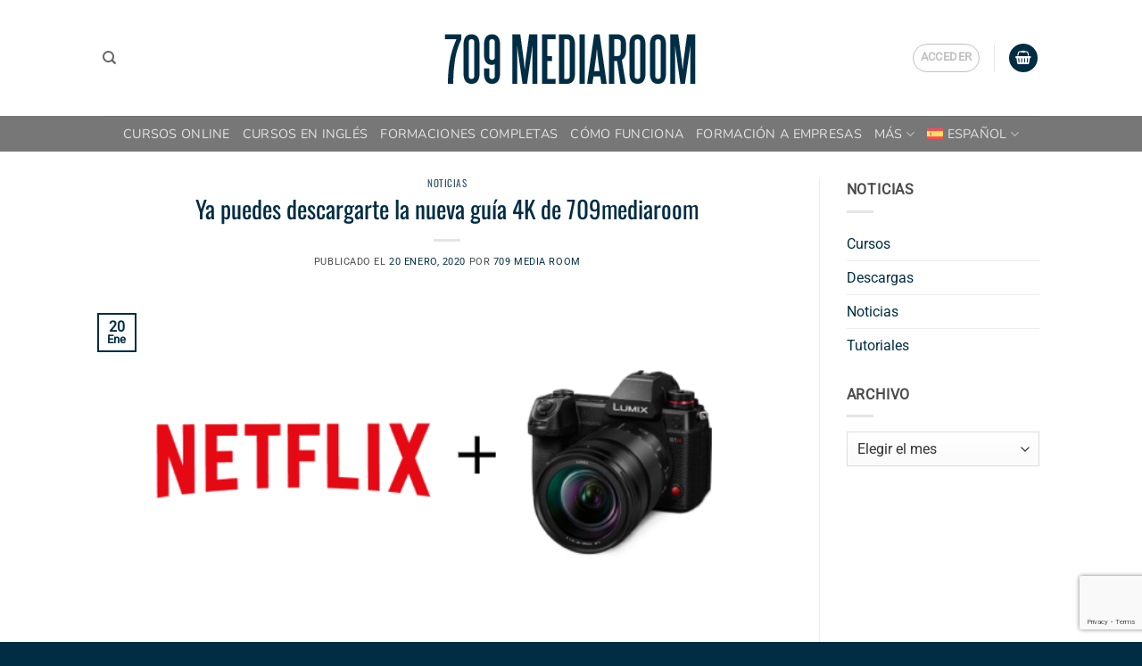

--- FILE ---
content_type: text/html; charset=utf-8
request_url: https://www.google.com/recaptcha/api2/anchor?ar=1&k=6Lf2wmgcAAAAANK6na7ghe9BBDEPsyx72-v2DU--&co=aHR0cHM6Ly83MDltZWRpYXJvb20uY29tOjQ0Mw..&hl=en&v=PoyoqOPhxBO7pBk68S4YbpHZ&size=invisible&anchor-ms=20000&execute-ms=30000&cb=q8s4ndc357ku
body_size: 49055
content:
<!DOCTYPE HTML><html dir="ltr" lang="en"><head><meta http-equiv="Content-Type" content="text/html; charset=UTF-8">
<meta http-equiv="X-UA-Compatible" content="IE=edge">
<title>reCAPTCHA</title>
<style type="text/css">
/* cyrillic-ext */
@font-face {
  font-family: 'Roboto';
  font-style: normal;
  font-weight: 400;
  font-stretch: 100%;
  src: url(//fonts.gstatic.com/s/roboto/v48/KFO7CnqEu92Fr1ME7kSn66aGLdTylUAMa3GUBHMdazTgWw.woff2) format('woff2');
  unicode-range: U+0460-052F, U+1C80-1C8A, U+20B4, U+2DE0-2DFF, U+A640-A69F, U+FE2E-FE2F;
}
/* cyrillic */
@font-face {
  font-family: 'Roboto';
  font-style: normal;
  font-weight: 400;
  font-stretch: 100%;
  src: url(//fonts.gstatic.com/s/roboto/v48/KFO7CnqEu92Fr1ME7kSn66aGLdTylUAMa3iUBHMdazTgWw.woff2) format('woff2');
  unicode-range: U+0301, U+0400-045F, U+0490-0491, U+04B0-04B1, U+2116;
}
/* greek-ext */
@font-face {
  font-family: 'Roboto';
  font-style: normal;
  font-weight: 400;
  font-stretch: 100%;
  src: url(//fonts.gstatic.com/s/roboto/v48/KFO7CnqEu92Fr1ME7kSn66aGLdTylUAMa3CUBHMdazTgWw.woff2) format('woff2');
  unicode-range: U+1F00-1FFF;
}
/* greek */
@font-face {
  font-family: 'Roboto';
  font-style: normal;
  font-weight: 400;
  font-stretch: 100%;
  src: url(//fonts.gstatic.com/s/roboto/v48/KFO7CnqEu92Fr1ME7kSn66aGLdTylUAMa3-UBHMdazTgWw.woff2) format('woff2');
  unicode-range: U+0370-0377, U+037A-037F, U+0384-038A, U+038C, U+038E-03A1, U+03A3-03FF;
}
/* math */
@font-face {
  font-family: 'Roboto';
  font-style: normal;
  font-weight: 400;
  font-stretch: 100%;
  src: url(//fonts.gstatic.com/s/roboto/v48/KFO7CnqEu92Fr1ME7kSn66aGLdTylUAMawCUBHMdazTgWw.woff2) format('woff2');
  unicode-range: U+0302-0303, U+0305, U+0307-0308, U+0310, U+0312, U+0315, U+031A, U+0326-0327, U+032C, U+032F-0330, U+0332-0333, U+0338, U+033A, U+0346, U+034D, U+0391-03A1, U+03A3-03A9, U+03B1-03C9, U+03D1, U+03D5-03D6, U+03F0-03F1, U+03F4-03F5, U+2016-2017, U+2034-2038, U+203C, U+2040, U+2043, U+2047, U+2050, U+2057, U+205F, U+2070-2071, U+2074-208E, U+2090-209C, U+20D0-20DC, U+20E1, U+20E5-20EF, U+2100-2112, U+2114-2115, U+2117-2121, U+2123-214F, U+2190, U+2192, U+2194-21AE, U+21B0-21E5, U+21F1-21F2, U+21F4-2211, U+2213-2214, U+2216-22FF, U+2308-230B, U+2310, U+2319, U+231C-2321, U+2336-237A, U+237C, U+2395, U+239B-23B7, U+23D0, U+23DC-23E1, U+2474-2475, U+25AF, U+25B3, U+25B7, U+25BD, U+25C1, U+25CA, U+25CC, U+25FB, U+266D-266F, U+27C0-27FF, U+2900-2AFF, U+2B0E-2B11, U+2B30-2B4C, U+2BFE, U+3030, U+FF5B, U+FF5D, U+1D400-1D7FF, U+1EE00-1EEFF;
}
/* symbols */
@font-face {
  font-family: 'Roboto';
  font-style: normal;
  font-weight: 400;
  font-stretch: 100%;
  src: url(//fonts.gstatic.com/s/roboto/v48/KFO7CnqEu92Fr1ME7kSn66aGLdTylUAMaxKUBHMdazTgWw.woff2) format('woff2');
  unicode-range: U+0001-000C, U+000E-001F, U+007F-009F, U+20DD-20E0, U+20E2-20E4, U+2150-218F, U+2190, U+2192, U+2194-2199, U+21AF, U+21E6-21F0, U+21F3, U+2218-2219, U+2299, U+22C4-22C6, U+2300-243F, U+2440-244A, U+2460-24FF, U+25A0-27BF, U+2800-28FF, U+2921-2922, U+2981, U+29BF, U+29EB, U+2B00-2BFF, U+4DC0-4DFF, U+FFF9-FFFB, U+10140-1018E, U+10190-1019C, U+101A0, U+101D0-101FD, U+102E0-102FB, U+10E60-10E7E, U+1D2C0-1D2D3, U+1D2E0-1D37F, U+1F000-1F0FF, U+1F100-1F1AD, U+1F1E6-1F1FF, U+1F30D-1F30F, U+1F315, U+1F31C, U+1F31E, U+1F320-1F32C, U+1F336, U+1F378, U+1F37D, U+1F382, U+1F393-1F39F, U+1F3A7-1F3A8, U+1F3AC-1F3AF, U+1F3C2, U+1F3C4-1F3C6, U+1F3CA-1F3CE, U+1F3D4-1F3E0, U+1F3ED, U+1F3F1-1F3F3, U+1F3F5-1F3F7, U+1F408, U+1F415, U+1F41F, U+1F426, U+1F43F, U+1F441-1F442, U+1F444, U+1F446-1F449, U+1F44C-1F44E, U+1F453, U+1F46A, U+1F47D, U+1F4A3, U+1F4B0, U+1F4B3, U+1F4B9, U+1F4BB, U+1F4BF, U+1F4C8-1F4CB, U+1F4D6, U+1F4DA, U+1F4DF, U+1F4E3-1F4E6, U+1F4EA-1F4ED, U+1F4F7, U+1F4F9-1F4FB, U+1F4FD-1F4FE, U+1F503, U+1F507-1F50B, U+1F50D, U+1F512-1F513, U+1F53E-1F54A, U+1F54F-1F5FA, U+1F610, U+1F650-1F67F, U+1F687, U+1F68D, U+1F691, U+1F694, U+1F698, U+1F6AD, U+1F6B2, U+1F6B9-1F6BA, U+1F6BC, U+1F6C6-1F6CF, U+1F6D3-1F6D7, U+1F6E0-1F6EA, U+1F6F0-1F6F3, U+1F6F7-1F6FC, U+1F700-1F7FF, U+1F800-1F80B, U+1F810-1F847, U+1F850-1F859, U+1F860-1F887, U+1F890-1F8AD, U+1F8B0-1F8BB, U+1F8C0-1F8C1, U+1F900-1F90B, U+1F93B, U+1F946, U+1F984, U+1F996, U+1F9E9, U+1FA00-1FA6F, U+1FA70-1FA7C, U+1FA80-1FA89, U+1FA8F-1FAC6, U+1FACE-1FADC, U+1FADF-1FAE9, U+1FAF0-1FAF8, U+1FB00-1FBFF;
}
/* vietnamese */
@font-face {
  font-family: 'Roboto';
  font-style: normal;
  font-weight: 400;
  font-stretch: 100%;
  src: url(//fonts.gstatic.com/s/roboto/v48/KFO7CnqEu92Fr1ME7kSn66aGLdTylUAMa3OUBHMdazTgWw.woff2) format('woff2');
  unicode-range: U+0102-0103, U+0110-0111, U+0128-0129, U+0168-0169, U+01A0-01A1, U+01AF-01B0, U+0300-0301, U+0303-0304, U+0308-0309, U+0323, U+0329, U+1EA0-1EF9, U+20AB;
}
/* latin-ext */
@font-face {
  font-family: 'Roboto';
  font-style: normal;
  font-weight: 400;
  font-stretch: 100%;
  src: url(//fonts.gstatic.com/s/roboto/v48/KFO7CnqEu92Fr1ME7kSn66aGLdTylUAMa3KUBHMdazTgWw.woff2) format('woff2');
  unicode-range: U+0100-02BA, U+02BD-02C5, U+02C7-02CC, U+02CE-02D7, U+02DD-02FF, U+0304, U+0308, U+0329, U+1D00-1DBF, U+1E00-1E9F, U+1EF2-1EFF, U+2020, U+20A0-20AB, U+20AD-20C0, U+2113, U+2C60-2C7F, U+A720-A7FF;
}
/* latin */
@font-face {
  font-family: 'Roboto';
  font-style: normal;
  font-weight: 400;
  font-stretch: 100%;
  src: url(//fonts.gstatic.com/s/roboto/v48/KFO7CnqEu92Fr1ME7kSn66aGLdTylUAMa3yUBHMdazQ.woff2) format('woff2');
  unicode-range: U+0000-00FF, U+0131, U+0152-0153, U+02BB-02BC, U+02C6, U+02DA, U+02DC, U+0304, U+0308, U+0329, U+2000-206F, U+20AC, U+2122, U+2191, U+2193, U+2212, U+2215, U+FEFF, U+FFFD;
}
/* cyrillic-ext */
@font-face {
  font-family: 'Roboto';
  font-style: normal;
  font-weight: 500;
  font-stretch: 100%;
  src: url(//fonts.gstatic.com/s/roboto/v48/KFO7CnqEu92Fr1ME7kSn66aGLdTylUAMa3GUBHMdazTgWw.woff2) format('woff2');
  unicode-range: U+0460-052F, U+1C80-1C8A, U+20B4, U+2DE0-2DFF, U+A640-A69F, U+FE2E-FE2F;
}
/* cyrillic */
@font-face {
  font-family: 'Roboto';
  font-style: normal;
  font-weight: 500;
  font-stretch: 100%;
  src: url(//fonts.gstatic.com/s/roboto/v48/KFO7CnqEu92Fr1ME7kSn66aGLdTylUAMa3iUBHMdazTgWw.woff2) format('woff2');
  unicode-range: U+0301, U+0400-045F, U+0490-0491, U+04B0-04B1, U+2116;
}
/* greek-ext */
@font-face {
  font-family: 'Roboto';
  font-style: normal;
  font-weight: 500;
  font-stretch: 100%;
  src: url(//fonts.gstatic.com/s/roboto/v48/KFO7CnqEu92Fr1ME7kSn66aGLdTylUAMa3CUBHMdazTgWw.woff2) format('woff2');
  unicode-range: U+1F00-1FFF;
}
/* greek */
@font-face {
  font-family: 'Roboto';
  font-style: normal;
  font-weight: 500;
  font-stretch: 100%;
  src: url(//fonts.gstatic.com/s/roboto/v48/KFO7CnqEu92Fr1ME7kSn66aGLdTylUAMa3-UBHMdazTgWw.woff2) format('woff2');
  unicode-range: U+0370-0377, U+037A-037F, U+0384-038A, U+038C, U+038E-03A1, U+03A3-03FF;
}
/* math */
@font-face {
  font-family: 'Roboto';
  font-style: normal;
  font-weight: 500;
  font-stretch: 100%;
  src: url(//fonts.gstatic.com/s/roboto/v48/KFO7CnqEu92Fr1ME7kSn66aGLdTylUAMawCUBHMdazTgWw.woff2) format('woff2');
  unicode-range: U+0302-0303, U+0305, U+0307-0308, U+0310, U+0312, U+0315, U+031A, U+0326-0327, U+032C, U+032F-0330, U+0332-0333, U+0338, U+033A, U+0346, U+034D, U+0391-03A1, U+03A3-03A9, U+03B1-03C9, U+03D1, U+03D5-03D6, U+03F0-03F1, U+03F4-03F5, U+2016-2017, U+2034-2038, U+203C, U+2040, U+2043, U+2047, U+2050, U+2057, U+205F, U+2070-2071, U+2074-208E, U+2090-209C, U+20D0-20DC, U+20E1, U+20E5-20EF, U+2100-2112, U+2114-2115, U+2117-2121, U+2123-214F, U+2190, U+2192, U+2194-21AE, U+21B0-21E5, U+21F1-21F2, U+21F4-2211, U+2213-2214, U+2216-22FF, U+2308-230B, U+2310, U+2319, U+231C-2321, U+2336-237A, U+237C, U+2395, U+239B-23B7, U+23D0, U+23DC-23E1, U+2474-2475, U+25AF, U+25B3, U+25B7, U+25BD, U+25C1, U+25CA, U+25CC, U+25FB, U+266D-266F, U+27C0-27FF, U+2900-2AFF, U+2B0E-2B11, U+2B30-2B4C, U+2BFE, U+3030, U+FF5B, U+FF5D, U+1D400-1D7FF, U+1EE00-1EEFF;
}
/* symbols */
@font-face {
  font-family: 'Roboto';
  font-style: normal;
  font-weight: 500;
  font-stretch: 100%;
  src: url(//fonts.gstatic.com/s/roboto/v48/KFO7CnqEu92Fr1ME7kSn66aGLdTylUAMaxKUBHMdazTgWw.woff2) format('woff2');
  unicode-range: U+0001-000C, U+000E-001F, U+007F-009F, U+20DD-20E0, U+20E2-20E4, U+2150-218F, U+2190, U+2192, U+2194-2199, U+21AF, U+21E6-21F0, U+21F3, U+2218-2219, U+2299, U+22C4-22C6, U+2300-243F, U+2440-244A, U+2460-24FF, U+25A0-27BF, U+2800-28FF, U+2921-2922, U+2981, U+29BF, U+29EB, U+2B00-2BFF, U+4DC0-4DFF, U+FFF9-FFFB, U+10140-1018E, U+10190-1019C, U+101A0, U+101D0-101FD, U+102E0-102FB, U+10E60-10E7E, U+1D2C0-1D2D3, U+1D2E0-1D37F, U+1F000-1F0FF, U+1F100-1F1AD, U+1F1E6-1F1FF, U+1F30D-1F30F, U+1F315, U+1F31C, U+1F31E, U+1F320-1F32C, U+1F336, U+1F378, U+1F37D, U+1F382, U+1F393-1F39F, U+1F3A7-1F3A8, U+1F3AC-1F3AF, U+1F3C2, U+1F3C4-1F3C6, U+1F3CA-1F3CE, U+1F3D4-1F3E0, U+1F3ED, U+1F3F1-1F3F3, U+1F3F5-1F3F7, U+1F408, U+1F415, U+1F41F, U+1F426, U+1F43F, U+1F441-1F442, U+1F444, U+1F446-1F449, U+1F44C-1F44E, U+1F453, U+1F46A, U+1F47D, U+1F4A3, U+1F4B0, U+1F4B3, U+1F4B9, U+1F4BB, U+1F4BF, U+1F4C8-1F4CB, U+1F4D6, U+1F4DA, U+1F4DF, U+1F4E3-1F4E6, U+1F4EA-1F4ED, U+1F4F7, U+1F4F9-1F4FB, U+1F4FD-1F4FE, U+1F503, U+1F507-1F50B, U+1F50D, U+1F512-1F513, U+1F53E-1F54A, U+1F54F-1F5FA, U+1F610, U+1F650-1F67F, U+1F687, U+1F68D, U+1F691, U+1F694, U+1F698, U+1F6AD, U+1F6B2, U+1F6B9-1F6BA, U+1F6BC, U+1F6C6-1F6CF, U+1F6D3-1F6D7, U+1F6E0-1F6EA, U+1F6F0-1F6F3, U+1F6F7-1F6FC, U+1F700-1F7FF, U+1F800-1F80B, U+1F810-1F847, U+1F850-1F859, U+1F860-1F887, U+1F890-1F8AD, U+1F8B0-1F8BB, U+1F8C0-1F8C1, U+1F900-1F90B, U+1F93B, U+1F946, U+1F984, U+1F996, U+1F9E9, U+1FA00-1FA6F, U+1FA70-1FA7C, U+1FA80-1FA89, U+1FA8F-1FAC6, U+1FACE-1FADC, U+1FADF-1FAE9, U+1FAF0-1FAF8, U+1FB00-1FBFF;
}
/* vietnamese */
@font-face {
  font-family: 'Roboto';
  font-style: normal;
  font-weight: 500;
  font-stretch: 100%;
  src: url(//fonts.gstatic.com/s/roboto/v48/KFO7CnqEu92Fr1ME7kSn66aGLdTylUAMa3OUBHMdazTgWw.woff2) format('woff2');
  unicode-range: U+0102-0103, U+0110-0111, U+0128-0129, U+0168-0169, U+01A0-01A1, U+01AF-01B0, U+0300-0301, U+0303-0304, U+0308-0309, U+0323, U+0329, U+1EA0-1EF9, U+20AB;
}
/* latin-ext */
@font-face {
  font-family: 'Roboto';
  font-style: normal;
  font-weight: 500;
  font-stretch: 100%;
  src: url(//fonts.gstatic.com/s/roboto/v48/KFO7CnqEu92Fr1ME7kSn66aGLdTylUAMa3KUBHMdazTgWw.woff2) format('woff2');
  unicode-range: U+0100-02BA, U+02BD-02C5, U+02C7-02CC, U+02CE-02D7, U+02DD-02FF, U+0304, U+0308, U+0329, U+1D00-1DBF, U+1E00-1E9F, U+1EF2-1EFF, U+2020, U+20A0-20AB, U+20AD-20C0, U+2113, U+2C60-2C7F, U+A720-A7FF;
}
/* latin */
@font-face {
  font-family: 'Roboto';
  font-style: normal;
  font-weight: 500;
  font-stretch: 100%;
  src: url(//fonts.gstatic.com/s/roboto/v48/KFO7CnqEu92Fr1ME7kSn66aGLdTylUAMa3yUBHMdazQ.woff2) format('woff2');
  unicode-range: U+0000-00FF, U+0131, U+0152-0153, U+02BB-02BC, U+02C6, U+02DA, U+02DC, U+0304, U+0308, U+0329, U+2000-206F, U+20AC, U+2122, U+2191, U+2193, U+2212, U+2215, U+FEFF, U+FFFD;
}
/* cyrillic-ext */
@font-face {
  font-family: 'Roboto';
  font-style: normal;
  font-weight: 900;
  font-stretch: 100%;
  src: url(//fonts.gstatic.com/s/roboto/v48/KFO7CnqEu92Fr1ME7kSn66aGLdTylUAMa3GUBHMdazTgWw.woff2) format('woff2');
  unicode-range: U+0460-052F, U+1C80-1C8A, U+20B4, U+2DE0-2DFF, U+A640-A69F, U+FE2E-FE2F;
}
/* cyrillic */
@font-face {
  font-family: 'Roboto';
  font-style: normal;
  font-weight: 900;
  font-stretch: 100%;
  src: url(//fonts.gstatic.com/s/roboto/v48/KFO7CnqEu92Fr1ME7kSn66aGLdTylUAMa3iUBHMdazTgWw.woff2) format('woff2');
  unicode-range: U+0301, U+0400-045F, U+0490-0491, U+04B0-04B1, U+2116;
}
/* greek-ext */
@font-face {
  font-family: 'Roboto';
  font-style: normal;
  font-weight: 900;
  font-stretch: 100%;
  src: url(//fonts.gstatic.com/s/roboto/v48/KFO7CnqEu92Fr1ME7kSn66aGLdTylUAMa3CUBHMdazTgWw.woff2) format('woff2');
  unicode-range: U+1F00-1FFF;
}
/* greek */
@font-face {
  font-family: 'Roboto';
  font-style: normal;
  font-weight: 900;
  font-stretch: 100%;
  src: url(//fonts.gstatic.com/s/roboto/v48/KFO7CnqEu92Fr1ME7kSn66aGLdTylUAMa3-UBHMdazTgWw.woff2) format('woff2');
  unicode-range: U+0370-0377, U+037A-037F, U+0384-038A, U+038C, U+038E-03A1, U+03A3-03FF;
}
/* math */
@font-face {
  font-family: 'Roboto';
  font-style: normal;
  font-weight: 900;
  font-stretch: 100%;
  src: url(//fonts.gstatic.com/s/roboto/v48/KFO7CnqEu92Fr1ME7kSn66aGLdTylUAMawCUBHMdazTgWw.woff2) format('woff2');
  unicode-range: U+0302-0303, U+0305, U+0307-0308, U+0310, U+0312, U+0315, U+031A, U+0326-0327, U+032C, U+032F-0330, U+0332-0333, U+0338, U+033A, U+0346, U+034D, U+0391-03A1, U+03A3-03A9, U+03B1-03C9, U+03D1, U+03D5-03D6, U+03F0-03F1, U+03F4-03F5, U+2016-2017, U+2034-2038, U+203C, U+2040, U+2043, U+2047, U+2050, U+2057, U+205F, U+2070-2071, U+2074-208E, U+2090-209C, U+20D0-20DC, U+20E1, U+20E5-20EF, U+2100-2112, U+2114-2115, U+2117-2121, U+2123-214F, U+2190, U+2192, U+2194-21AE, U+21B0-21E5, U+21F1-21F2, U+21F4-2211, U+2213-2214, U+2216-22FF, U+2308-230B, U+2310, U+2319, U+231C-2321, U+2336-237A, U+237C, U+2395, U+239B-23B7, U+23D0, U+23DC-23E1, U+2474-2475, U+25AF, U+25B3, U+25B7, U+25BD, U+25C1, U+25CA, U+25CC, U+25FB, U+266D-266F, U+27C0-27FF, U+2900-2AFF, U+2B0E-2B11, U+2B30-2B4C, U+2BFE, U+3030, U+FF5B, U+FF5D, U+1D400-1D7FF, U+1EE00-1EEFF;
}
/* symbols */
@font-face {
  font-family: 'Roboto';
  font-style: normal;
  font-weight: 900;
  font-stretch: 100%;
  src: url(//fonts.gstatic.com/s/roboto/v48/KFO7CnqEu92Fr1ME7kSn66aGLdTylUAMaxKUBHMdazTgWw.woff2) format('woff2');
  unicode-range: U+0001-000C, U+000E-001F, U+007F-009F, U+20DD-20E0, U+20E2-20E4, U+2150-218F, U+2190, U+2192, U+2194-2199, U+21AF, U+21E6-21F0, U+21F3, U+2218-2219, U+2299, U+22C4-22C6, U+2300-243F, U+2440-244A, U+2460-24FF, U+25A0-27BF, U+2800-28FF, U+2921-2922, U+2981, U+29BF, U+29EB, U+2B00-2BFF, U+4DC0-4DFF, U+FFF9-FFFB, U+10140-1018E, U+10190-1019C, U+101A0, U+101D0-101FD, U+102E0-102FB, U+10E60-10E7E, U+1D2C0-1D2D3, U+1D2E0-1D37F, U+1F000-1F0FF, U+1F100-1F1AD, U+1F1E6-1F1FF, U+1F30D-1F30F, U+1F315, U+1F31C, U+1F31E, U+1F320-1F32C, U+1F336, U+1F378, U+1F37D, U+1F382, U+1F393-1F39F, U+1F3A7-1F3A8, U+1F3AC-1F3AF, U+1F3C2, U+1F3C4-1F3C6, U+1F3CA-1F3CE, U+1F3D4-1F3E0, U+1F3ED, U+1F3F1-1F3F3, U+1F3F5-1F3F7, U+1F408, U+1F415, U+1F41F, U+1F426, U+1F43F, U+1F441-1F442, U+1F444, U+1F446-1F449, U+1F44C-1F44E, U+1F453, U+1F46A, U+1F47D, U+1F4A3, U+1F4B0, U+1F4B3, U+1F4B9, U+1F4BB, U+1F4BF, U+1F4C8-1F4CB, U+1F4D6, U+1F4DA, U+1F4DF, U+1F4E3-1F4E6, U+1F4EA-1F4ED, U+1F4F7, U+1F4F9-1F4FB, U+1F4FD-1F4FE, U+1F503, U+1F507-1F50B, U+1F50D, U+1F512-1F513, U+1F53E-1F54A, U+1F54F-1F5FA, U+1F610, U+1F650-1F67F, U+1F687, U+1F68D, U+1F691, U+1F694, U+1F698, U+1F6AD, U+1F6B2, U+1F6B9-1F6BA, U+1F6BC, U+1F6C6-1F6CF, U+1F6D3-1F6D7, U+1F6E0-1F6EA, U+1F6F0-1F6F3, U+1F6F7-1F6FC, U+1F700-1F7FF, U+1F800-1F80B, U+1F810-1F847, U+1F850-1F859, U+1F860-1F887, U+1F890-1F8AD, U+1F8B0-1F8BB, U+1F8C0-1F8C1, U+1F900-1F90B, U+1F93B, U+1F946, U+1F984, U+1F996, U+1F9E9, U+1FA00-1FA6F, U+1FA70-1FA7C, U+1FA80-1FA89, U+1FA8F-1FAC6, U+1FACE-1FADC, U+1FADF-1FAE9, U+1FAF0-1FAF8, U+1FB00-1FBFF;
}
/* vietnamese */
@font-face {
  font-family: 'Roboto';
  font-style: normal;
  font-weight: 900;
  font-stretch: 100%;
  src: url(//fonts.gstatic.com/s/roboto/v48/KFO7CnqEu92Fr1ME7kSn66aGLdTylUAMa3OUBHMdazTgWw.woff2) format('woff2');
  unicode-range: U+0102-0103, U+0110-0111, U+0128-0129, U+0168-0169, U+01A0-01A1, U+01AF-01B0, U+0300-0301, U+0303-0304, U+0308-0309, U+0323, U+0329, U+1EA0-1EF9, U+20AB;
}
/* latin-ext */
@font-face {
  font-family: 'Roboto';
  font-style: normal;
  font-weight: 900;
  font-stretch: 100%;
  src: url(//fonts.gstatic.com/s/roboto/v48/KFO7CnqEu92Fr1ME7kSn66aGLdTylUAMa3KUBHMdazTgWw.woff2) format('woff2');
  unicode-range: U+0100-02BA, U+02BD-02C5, U+02C7-02CC, U+02CE-02D7, U+02DD-02FF, U+0304, U+0308, U+0329, U+1D00-1DBF, U+1E00-1E9F, U+1EF2-1EFF, U+2020, U+20A0-20AB, U+20AD-20C0, U+2113, U+2C60-2C7F, U+A720-A7FF;
}
/* latin */
@font-face {
  font-family: 'Roboto';
  font-style: normal;
  font-weight: 900;
  font-stretch: 100%;
  src: url(//fonts.gstatic.com/s/roboto/v48/KFO7CnqEu92Fr1ME7kSn66aGLdTylUAMa3yUBHMdazQ.woff2) format('woff2');
  unicode-range: U+0000-00FF, U+0131, U+0152-0153, U+02BB-02BC, U+02C6, U+02DA, U+02DC, U+0304, U+0308, U+0329, U+2000-206F, U+20AC, U+2122, U+2191, U+2193, U+2212, U+2215, U+FEFF, U+FFFD;
}

</style>
<link rel="stylesheet" type="text/css" href="https://www.gstatic.com/recaptcha/releases/PoyoqOPhxBO7pBk68S4YbpHZ/styles__ltr.css">
<script nonce="TtqgdfpjC7L9Ik3hJan9Sg" type="text/javascript">window['__recaptcha_api'] = 'https://www.google.com/recaptcha/api2/';</script>
<script type="text/javascript" src="https://www.gstatic.com/recaptcha/releases/PoyoqOPhxBO7pBk68S4YbpHZ/recaptcha__en.js" nonce="TtqgdfpjC7L9Ik3hJan9Sg">
      
    </script></head>
<body><div id="rc-anchor-alert" class="rc-anchor-alert"></div>
<input type="hidden" id="recaptcha-token" value="[base64]">
<script type="text/javascript" nonce="TtqgdfpjC7L9Ik3hJan9Sg">
      recaptcha.anchor.Main.init("[\x22ainput\x22,[\x22bgdata\x22,\x22\x22,\[base64]/[base64]/MjU1Ong/[base64]/[base64]/[base64]/[base64]/[base64]/[base64]/[base64]/[base64]/[base64]/[base64]/[base64]/[base64]/[base64]/[base64]/[base64]\\u003d\x22,\[base64]\x22,\x22wrvDoMK0woDDvFfCjS8GTS3CpcK3Tjw9wrdbwo9Sw4vDtxdTBcK9VnQ8TUPCqMK2wqDDrGV2wqsyI0oyHjRQw7FMBggow6hYw4w+ZxJwwo/DgsKsw7nChsKHwoVRBsOwwqvCpMKjLhPDkFnCmMOEIsOwZMOFw6PDocK4Vj5ncl/CsH4+HMOvXcKCZ20dTGUhwqRswqvCtsKsfTYCEcKFwqTDvMOUNsO0wqrDksKTFEjDmFl0w7AwH15Tw6xuw7LDqsKzEcK2byc3ZcKhwroEa3p9RWzDt8Osw5Eew63DtBjDjwAYbXdzwrxYwqDDj8O+wpk9wq/CsQrCoMOEEsO7w7rDtcOIQBvDniHDvMOkwpUBcgMmw5I+wq5Aw5/Cj3bDuS83KcOndz5ewpfCkS/CkMONEcK5AsOOGsKiw5vChcKqw6BpNx1vw4PDosOuw7fDn8Kqw5AwbMKrR8OBw79fwoPDgXHCssKdw5/[base64]/DtDMpw5RNEMKWYcKFcUTDkMK+wrcYJcKVXx8gcsKVwpxGw4vCmWTDh8O8w70ZKk4tw6I4VWJDw4hLcsOHCHPDj8KeU3LCkMKlP8KvMDnCkB/CpcOdw6jCk8KaBQprw4BXwpV1LX9cJcOOHcKawrPClcOACXXDnMOCwrIdwo88w5hFwpPCh8KRfsOYw6PDkXHDj07CrcKuK8KCBygbw4jDucKhwobChj96w6nCncK3w7Q5HcO/BcO7BsO1TwFOScObw4vCsW88bsO/[base64]/XcOFw6jDiXMMUsKTw6TCuVPDlsOew45xS1FbwrPDq1vCrMODw4E2wpTDtcKawpfDkEhvVXbCksK2KMKawpbCpsKLwrs4w6jCq8KuP3nDnsKzdi/[base64]/DkxApw5bCvUlJw7VAF0jCtx3CpmrCqcO5e8OcBcOLXsOkZT5nHn0Xwo5jHsKkw4/CunIdw78cw4LDpsK4esKVw6Ntw6/[base64]/DsMKmwrBdPlbDpAg3aBhPeyo1B8ONwp/[base64]/w4PDnyEtwqo/[base64]/Dj13DvcKfwr/CpDrDicKMwobCsMOgwoMbw67CtixBTFR+wqZJJsKzY8K+KsOowr97cHHCmWLDkg3DucOWdG/DjMOnwq3CuWdFw7jCj8OmRRvCmiMVHsKkQFzDh1gnQAh7e8K8A2cdGRfDmW3CsELDjsK8w6TDusO8Q8Kda3HCvsO0bH5XG8Kqw510HTjDuHtFP8Kjw7nCl8K/O8OWwoDDskrDl8Opw7g+wqLDiwzDpcOdw6RMwpEPwqnDuMKfNsKmw7FXwqjDukHDqDFGw4TDsRLCkhHDjMOnCMOMVMO7LnBEwopowrwEwr/Dni1tSSYpwpJrAsKKDEsswprClkwoNzHCn8OOY8OZwoRpw47Cq8OTbMOlw7bDu8K8ci/DssKoWMOGw5LDnFR8wr8aw57DisKzTmklwq7DiwAjw53Dr0/[base64]/CmMKHCF5fw4bCggrCncKDwpgZBsOfw6rCnFsTVsKxDW7DucOxfcOew54kw5FKw61Zw6s/FcO0agoRwqRKw4LCq8ODVioTw4DCp2MuA8K/[base64]/DksKnaxDDtT9lKA/Dm8KAbQ89IyfDg8OTEjllUcOxw55PHcOYw5rCsxfCkWkuw71wE11nw64/Un/DiV7CgizDvMOtw6rChiMbDnTChFo9w6nCn8K8aThkK03DrSYadMKuw4jCjkXCrhnCtsOzwrbDshTClUfCg8OZwoPDuMKscsOewqtQDUkbe03Ck0PCpER2w6HDh8O0eyw5OsOYwqbCpG3CljJgwpzCumg5WsKAHhPCrRLCjMKBJ8OhDQ/Dr8OZcsK1IcKvw7jDgABsWgnDs3Jqwqt7woXCsMKvfsKySsKINcOxwq/Ci8OTw4Rrw542w4/[base64]/DugzCnjRyw4DDkxnDkD0Rw4jDvBTDncOZc8O4dsOjwrjCsh/CkcO5HcO+WVtkwrLCrU7CgMKhwrTDgsKFVcOMworDqmBEDMK4w4jDu8KbWMO2w7nCtsO1BMKNwrZ8w7N5ay8kXcOLEMKQwphxwpk1wp9uamRMJD3Dix/DuMO0wrcww6wFwofDp3tHMXvCjQEgBsOVRx1ZB8O0GcKSw7rCk8OVw6rDs2sGcMOywrXDqcOtRwnCijsVw5zDmMOWGsKTHG03wpjDlg4hfAAxw6sJwrkHPsOEI8KaGCbDvMKpe3LDrcOQAGzDucOUDChzOyoSUMKnwrYvTFdewohOCjvCrXh/NwFgXX9VWSDDtsO+woXCicOyNsOZPG/CsiPCisO4esK3w4vCuTsacU8XwpzDpsOSdGDDk8Kswp51UcOKw6A+wonCsDjCtsOvZURvDCw5bcKSWVwiw7HCiSvDhnrCmk7CiMKxw5nDnG4KDichwr7CkUdxwp0iwpwwO8KlXV3DmcKzYcOowo1TccOHw6/CuMKSegnDicKcwo1CwqHCkMKjFFsaNcK6w5bDr8KhwpllMEc5STxtwrHDq8KkwqrDn8OATMO4esKZwoHDg8OqCzVjwpM4w51Qbgxww6fCh2HCuS9RKsOaw5B1YV8AwprDo8K6Q3jCqnAwR2BNVsK+P8KWwovDqcK0wrYGJ8KRwqLDgMO1wpwKBXwpScKNw4NBWcKMNQ/Cok7DokARfMO2w4bDiHEYd34rwpjDhFsgwpPDh3sVd3pSNMKHBBpLwrHCg1nCoMKZYMKOw6XCl0dcwoZgJVUhFH/Ch8OIw7YFwrjDscOuZF5XasOcWlvDizPDqcKLeR0PSWzDnMKhejYoIhEVwqAVw7HDn2bDiMOAF8OWXmfDicOkDi/Dm8KmAjcww5LCuWrDjsOcw4jDmcKiwpEtw5nDisOIYAbDnFTDlm0AwoIXwpHCnzNXw7vChCTCtBhHw5fDjykYKMOgw4PCkTnDvgVCwrYDw6vCtMKTw71MHWJBHMK0BsO4CcOTwr8Fw6nCu8KZw6QyCi8cPcKRKUwjNn0+wrzDtzfCkh9RbwIWw4PCmSR7wqzCkk9sw4/DsgXDscKpD8K/[base64]/Ci8Obw7Rlw7XDp8K5wqpmw6caNGTDnn/CmnTCv8O2HsOyw6UXOUvDrsOlwp8KOzPDpMOXw77DpCzCtcO7w7TDusOHT3p9e8KuKSvDrcOPw7ccK8K9wopLwqs5w7PCtMOZCHPCncK3dwAAa8ODw5Z3QBdJAlzCr33Dl3cWwqJpwqUxDx8HTsOcwotlCw/[base64]/[base64]/w4kaWwouMyLDl0VHDcOYcy5WIGYfw4gAFsK9w5PDgsOLFF1Tw5hjIsO+HMO0w6B+SnXCrzYVd8KPJ2zDpcOBS8OGwrRweMKPw7nCnmE7wrU8w5RaQMK2Bw/[base64]/DlH5WwowOYCrDjMK7wqtgAhZAw5k5wrDCj8KrIMOXHS4vTXbCk8KAaMOGZsOcaklbRkjCtMK0EsOcw7DDl3LDtnEDJHzDmhBOeHopwpLDih/CkULDtnXCusK/wo7DjsOQRcKjHcKnwphIRnJBZ8KTw5zCucK/RcOCL15YDsOOw6llw5zDqG5uwoPDt8OiwpQFwrZyw7fCujHDpGDDmkHCscKVUcKPSDJywpXCmVbDnhAmcm/CmGbCicOmwqbDgMO8Snt+wqjCmsKzY2/DkMO7w7tzw4FCP8KFBMOUKcKOwpFQBcOYwqpww4PDrHhUSBhuFMO9w6trN8OzbwZ/Bk4TQ8KfSsO+wqoXw7oowpdmJ8OaKsKCG8OISgXChDVew65ow5rCscKMawVLesKPwok0b3nDt3TCqAjCrCJMDn/CsDo1Y8OhMcK9fQjCkMOmwqvDgU/Cu8K2wqdvSm0MwpQpw73DvHdhw5LCh2gxUGPDqsK4JjQWw5hYw6Q+w6/CrVFfwqbDksKPHSAjISVew6EiwpfDpA02T8OAUzsww6zCs8OUA8OeNGPCtsOeBsKTwp/[base64]/[base64]/Dj8K5bFI7IMOgw44gXkBUwqbDryc3b8KXw6fCkMKkHG/Duzo+dFnCpF3Dp8K3wo7CmTjCpsK5wrLCvHHChhPDhmEXHMOPLlpjB2nClXxcS1ZfwobCvcO5UyhuSGTCnMOCwoMBOQAmaTzCssOhwqPDqcKUw77CtS7DnsOxw5rCiXxgwp3Cm8OOwoPCqcOKdnjDg8Oewq58w7h5wrTDi8O5w7dZw4JeHCdOM8O/OnfCsXjCmsOTDsO/[base64]/DlT7DlMKjfMKgB8OBw4nDvkYNw6nDkcK1HQc3w57DoCbDo21fwoViwoDDn1NcEwPCijbCsUYad2fCkSHDnFfCkA/DvggUOyNdI2rCjAIuPU8Uw5NCY8OsYHcqHEjCt3lLwoV5ZcKia8OkV1pOScO5w4PCtl5VK8KycMOvMsOUw7c9wr4Kw6rCjiUfwqdUwqXDhA3CmsOEM3jCjiMTw53CkMOHw4R8w7R/w5l/HsK7woxPw4PDoVrDuEsSShlowpTCjcO+Z8OzPcOCSMOWw53CunLCr3bCk8KqZm0JXk/[base64]/Cog12GjzCpMO3w4EEPGtMIVHChgDCvD1fwothwrnDjXUswpTCqwDDmXvClcKfeTbDv3rDpR0+aDPCgsKsGnZtwqLCow/CnUjCpgxTwoTDncOkwpHCgytxw6hwVMOEGMKww5fCuMOiDMKEWcOQw5DCtcKvesK5J8OCNsKxwrbCgsKEwp4Ew5LDiHw7w5pBw6MRwqALwrjDuDrDnBPDt8OMw6zCvmIswq7DusOcMG97woDDmGfCjhrDsGTDrmZzwo0Nwqhdw4khVgo4HVpeIMOtQMOzwrQRw4/Cj15yDDsFwoTCrcKlKsKEfUcbw7vCr8KRwoLDi8KuwrQrw6LDs8KzJMK+w4TCkcOhaAd5w6/ColfCtWHCiGTCvUzClHbCgHIdfFoUwpNfwofDrE9UwqzCp8OxwpzDoMO7wqZAw6olAcK5wrleMX0Ow7hmZMOMwoRsw7MwBngEw6Ifek/CmMK1Pyp6wpXDvzDDksKXwpbCgMKXwr7DhcKGOcKhXsKxwpUrKz9jFj/DlcK5S8OSacKFBsKCwpDDnhLCpQ/[base64]/DpsKPGSjCvgc3w5TCh8K8w6RQWDrCgWgMw5B9w7/[base64]/[base64]/DosKZF8K/w5kcwqQnwprDugPCoEMFeEV2fcOGw7keE8OEw7XDjsKqw4o/bQdBwrPDpSfCp8K4ZnE6AkHCkC/[base64]/DlWbDoV3DghfDvMK0Am/CuG/CuxXCrS1Dwr0rwolOwr3CizszwpzCl0N9w43DvwrCoUHCtBrDmsKswp8uw5zDpMOUJwrCuinDrzd8UXDCosOyw6vCpsKlHMOew7ETwqTCmjhtw6fDp39nesKgw7/[base64]/[base64]/DrxsQLXlRVhYMJWZ+wr3CgCAbWsKTwps6wqnDvRdaCsO2FcOEAMKQwq/Cr8KEUVtXDRzDo292acOpXiDCnH8xw6vDmcKAFMOlw6XDhWrDp8Oqw60Qw7F5ZcKtwqfDscKBw4UPw4jDvcKFw77CgAHCm2XDqH/Cq8OKw6bDizvDlMOSwr/DrsKHPEsZw69jw6VAb8KDWALDl8K7JCrDscOKc2/CnjrDqcKxHMK4X1QUwp/[base64]/[base64]/OnE6ImXChsKVFMKKw5rDtMObw4nDtiUaNsOMwrrDuRFZF8OSwoADNS3Dk1lEQxhrw5XDu8KowpDDnx/DnxVvGsKCUG4Swq7Dh3pDw7HDowLCgix2wpzChHAILzHCplAzwpvCkjrCvcKNwq4ZesOMwqZ/IwPDhzLDsEJAJcKXw5UrA8OaCA8dITF8Uy7Cp0R/EMKsPsOMwqkyCGgzwrg/[base64]/wrFkHMKPXlDCkcOnw53DgTJCG8OFw7R8wpjDlTk3w5fCocKHwpLDhsKlw6kbw5/ClsOiwq5sODVhIG5vRCbCo2ZJM00ufShKwpQjw4ViUsOBw4RLHCTDoMOQM8KVwoU/w6ssw4nCosKxZQVrDFrDkEYywoHDlQ4pwpnDgsKVbMKSLTzDnMKMfXnDk2kwY2DDoMKVw7oXYcO1wos7w4hBwpVXw6nDjcKOQsOUwpEZw44ER8ONAMKkw6HDvMKLCWZIw7TCgXc3Vk9iUcKaNSd7wpfDiXTCuwdKYMKCO8K/Rn/CtWjDiMOFw6fCjMOvw6pkeADDijdJwrJceikbGcKkbHpUK37DjwBJWlx9b35mBEcFKEjDuh0MaMKmw5lawq7Cl8KtF8KswqUxwrtPbULDjcKBwrtsRlDDuiE0woLDo8KwUMOmwoJRV8OUwo/[base64]/[base64]/ezdaAMOMaQcXIG9GdsKFSgPChDbCrR9qB3zCj2kUw6l7w5Nxw7rCm8O2wqnDpcKuPcOFb2vCqEjDtkQCH8K2asO/QwMYw4jDjwxEIMOMw7k6w68Ywq1Swq4Nw6rDicOad8KOXcOjMUkawqxgw740w7jDqS4mG33DjV9jDGFCw7k5DRApwpFlQBjCrcKQEh4KGH0xw5rCtRZROMKKwrAQw5TCmsOZPy84w6TDuDhbw7sVBHrCrE9gGsOdw5Mtw4LCt8OKSMOCAy3Ct3tzwp/CisKpVQJTw7/[base64]/f2shw75LEwZeK8OEw5fCl8KRV8KPw7jDo3IhwqwqwoLCiRTDs8Ocwp9/wonDvSHDsBnDjGdfecOgKU/[base64]/FSMrYcKwwrpoF8OCP8KtASUAw5rCjMKcwqYqMUjCiQ/ChsKFOGZ/[base64]/[base64]/w4Ymw7bDrmpbf8O4woQew7REHMO0QsKlwrPDnsKfZ2DCoBTCn1vCh8OpLcKow4AWED7CjEDCosONwrvCs8KPw73CknvCr8OQwrPDrMONwrXChcOHH8KTeHgmLDvCoMOew4LDgAdPXkxPGcOBBh04wrPDgjfDmcOFwqbDpsOnw6fDqAbDiQMXw7zCjB7Dj1Yiw6/DjsKlesKSw7nDusOmw5gYwoR8w4nDi1kLw6Fnw6N9UcKOwrrDjsOCOMKywpXDlUvChsKgwpDCncKUd3bCj8Kaw6wyw6Nsw58Mw5kbw4DDj1bCpMKEw4zDmMKow4DDncObw45pwr/[base64]/Cl8KlOcO/w6/DtMOJw53DpUnCkzkMw5zCmMOawpVgwr0uw4XDqMKlw6I7DsK9dsOnHcOiw4nDjFU/bmMqw6jCpDEOwpzCj8OZw4RSIcO6w4lzw4DCpMK1woFPwqEuBTtcKsKRw6JBwrpjWVfDl8ObHhkhw7MNCk/DisO2w5JUIcKgwrPDjFsYwpJ3w4nCsGbDmFpJw6bDrxw0D2ZuWXFsVMKSwp8Ow4YTeMOswqAGw59bYC3Ck8K5w5Zhw7ZgScObw77DhXgpwrzDpznDojpUHEsow70masKILsKYwoopw58pGcK/[base64]/ComwsR8OjFMKaVcKOZ8OXw4HDsMKZwrPCgMK7fsKJfcOMw4XDs1okwq/DmgvDscK5a0HCh0grGsO5RsOkwoHCojYMfsOzG8OLw4ASTMOETEMeYzzDlDYnwpLCusKDw7ViwptBMVtlJCDCm1TDs8KKw6Q+BHFcwrDDrjvDjAMcSRNda8OQwpNLLwJ1B8OGw7rDgcOfU8K1w7x8Fh80AcO/w5l6B8O7w5zDiMORIcONNnMiw6zDtC7DqMOiLCDCjMKdVWwPw4HDuH7Cp2HDhmIxwrNvwpsIw4F5wr3CuCrCtCvCnxIFwqYlwr0xwpLCncKdwrbDgMONIEnCvsODXxVcw7VxwoI4wq5GwrpWLWtlw5HDlMOyw6PCl8KZwoJNb25cwoFGW3/CocO7wovCvcKaw78ew50xXHNoNHRRdW0Kwp9CwrXDmsKswpjChFXDn8Kcw4fChllJwo8xw4Fow5fDsGDDo8Kqw6XCsMOIw6LCsUcZd8KiSsK5w4RMdcKTwqPDlMKJFsO6S8OZwobCu3wrw5NNw6PDhcKjcMOqUk3CkcOVwpx1w6/Ch8O4wpvDsiU4wqzDtsKjwpALwqvDhWBQwrUtI8Ovw7jCkMK+MT3CpsOLwoliGMOpd8Obw4TDtlTDmnsowq3DmCVfw6NjSMKjwoMmSMOsSsOLXlBqw6A1QsOvDMOwacKEfcKdSMKeZxZowp5NwprCocO/wqvCmcOJIMOHVsO/[base64]/[base64]/[base64]/DksOJbsOpwqvCsATChwoZwozCsMOJwpjCvnXDjBfDg8OZFsKYHUdHNcKzw7bDnsKcwoA9w63DicOHUsOdw5pvwoQaUSHDrsKlw44nYCN1wppTBB3DpTDCiVrCgxN8wqcjUMKOw77CoDpHw7xZCWfCsnjChcKxQHx5w5hQesKzwqtpUcKfw686IX/Ch1DDihh1wprDpsKGw45/w7xJF1jDucKCw7XCqlAXwovCkATDlMOBO1Fww7ZZCcOuw4VdBMKRacKGfsKPwrXCv8KrwpkdIcKSw5cpFj3Cv2YXJFnDlCtuQcKrMMOtCC8aw7BzwovDr8OTa8OZw4/[base64]/woQnw4bDj2TCm8Ome8KIFcKrABvDuMOxw6RvKUTDplo4w6VLw4rDgFEew4k6QmtlY0XCjzUUBMKWD8K/w6ordMOlw6LCrcOJwoUwHiTCjcK6w6/DucOrcsKnAzZAPjMdwq0bw58iw6JawpTCuwDChMK7w7Miwp5UXMOPOy/Cmxt3w63CqMOSwpPDni7CuFE8bMOqeMKkLMK+TMOABhLDnysCZC4oVzvDlj9pw5HDjMOAGcOkwqtKNMKdIMKoDcKYS11tQDJKNDfDtWMDwqZUw4TDilUwU8KXw5HDp8OtSsK1w6pjLmMtH8OPwr/CmzDDuhzCgMOSYxB/wqQQw4VyZ8KEKW/Dl8ORwq3ClyPCoxlhwpbDsm/DswjCpwVBwpHDucOMwrcmw5RWbMKIGjnCvcKEOsKywpjDixI2wrnDjMKnESksUsOMKkYWE8OYYWjChMKLw73CrTgQFxNdwpvCkMOUwpd1w6zDpAnCiihywq/ChVZJw607QzUtaFbCjcKyw5fCvMKaw6UXOj/CqDl2wppoJsKnRsKXwrbCqCQlc2PClU7CsFk4w74vw4HCpis8XEdaccKkw4pCw5JWw7cNw7bDly/CohfCpMKowrzDkDgkbcOXwrfDixkbQMOOw6zDisKrw5PDgmTCn012WsOHKMK0J8Ktw7jDiMKkJQZwwrfCssOYJX0TMMOCe3DCjU4wwqhkTmlYfsOLQmPDkRrCiMOeC8OYAAPChEZzWMKzY8OSw6/[base64]/DhMKMFWnDrnzDpcKBFcKZYMK2wrguSsOXO8K0cWbDjBJ2DcOnwpDCiiQ2w47DvsOUeMOoT8KDBC9Sw5Z2w7hww7oaZAs1fGjCmxLCkMOmKg4Cw47Cl8OPwrLCgC5LwpMSwpHDpU/DiDwJw5rCpMOhM8K6ZcKVwoU3EMKNwrdOw6DCjsK0MUVdY8KpJsK0w7XCklkgw6tuwpbCqXDCn0hRDcK5w6U4wo8qMUvDu8O4c3nDgWJOSMOeCS/DqHDDqCTDpzoRH8K8MsO2w5DCo8Kmwp7DpsKuVsOYw43CtGLDuV/[base64]/w7JBTMO1H0HCsx/[base64]/DlTTChMKwXcOGVwzDlcO4fsK7w7cLUi06D0VrTsOefnjCqMOXQMOfw5vDmcOQP8Obw75CwqjCjsKUw4UjwoogM8OzLDd6w6taUcOnw7dUwog6wp7DusKvwqrCuA/CnMKia8KYH3dhbWN9XcOsasOtw4t6w7fDosKJw6HCnsKKw4rCuX5WWR4nGS9jWABiw5HChMK7CsOldy7Cv2nDpsKGwq3DsDTDlsKdwqhPKDXDhyNvwqIaBMO4w6cKwptJLmrDnMOtAsK1woJheykxwpDCq8OXNyXCsMOdw4/DqXjDpsKKBlwxwpFHw4Q6RsKOwrUfZAbCjRRcw48bScOcZ23CoRPCrjPCk35hA8O0GMKAc8OnCsOgdsKbw68jKXlQGTLCg8OSPCnDoMKyw7LDkjTCicOKw49/[base64]/Ci11xwo54w6VcwoEHX0rDpgjDmMKzw6HDt8KeTsK8YDxGeyvDhMKbQg/[base64]/CuWvDuC4GwqgFKMK4w5LDgcKXwqtIZRTCvlNcBkfDgMO9OcKyZzZow7khccODJMOjwrrCkcOpCCPDksKDwr/DtgxDw6/CvMOmPMKdUcOeMGfCs8OVT8KFaE4hw44MwrnCu8KmOsOMFsONwpzCuxvCuHk8w5TDpELDqwNswrfCjC4OwqUJQmtAw7AFw6gKGx7Dv0rCiMKFw4nDo2PCkcKqLsOYIU91TcKUPsOCw6XDmnLCmMKNZsKpKxzCgsK4wpvDjcK0NgzCpMOIU8K/[base64]/[base64]/[base64]/[base64]/DmU/CiCFrwr5qRGTCh8KLw67DjTwVVi1FwqJlwrBYwoY5Zy3CphvDo1VWw7Vjw7sZwpAjw47DhCjCg8KGwrHCoMKOSCRhw4rDogjCqMKqwqXCoWXCkVcMD31rw7DDrzHDvD5+FMOeRcK1w4MyPMOow4jCkMKxIMKYD1V5aBsCVsObSsKXwrBwCG/CrsKwwoksCT4iw6wvdyTCnXTDinExwpbCh8OFKXbDlzwCAMO3IcKLwoDDjS09w6lxw6/[base64]/ChcO1w6vCpAPDvW1Pw73DsVEew6B9w6XChMK/Og/[base64]/DlMK0OE4vYMOCwqJxGcKIw7bDsxMLLlxBScO3NcO1w4vDi8Oww5dQw5fDmlXDrsORwpQLw6tcw5QGaz/DvXQsw6fCrjLDncKmVsOjwo0iwpXCo8ODS8OaZ8Okwq9CYEfCnh9sAsKafMOfAsKBwowWNkvCpsO5a8KRw6/DpMOBwqkMfVBmw4TClMOcJcOvwpJxRlvDvifCmMObXsOrCU0XwrbDt8Kyw4kGacOnwplqPcOjw6ddBsKFwppPT8KbOGsIwqIZwpjCucOIwqrCosKYb8Odwq/Cp1l0w4HCqUnDpMOJXcKwcsOIwp04UsKOC8KEw64LQ8Otw6fCq8KvRVsTw71dEsOgwqBsw79YwprDvDDCnljCp8K8wqPCpsKkwo/CoCLCiMOKw7/Cl8O5NMOYd0VfIlxYHGDDpmIhw6vDsHTChcOzWgxQbcKdThnCpzjClGXCtsOcNcKEaD3DosKtOzfCjsObB8OeakPDtHnDpxjDthRld8Khwop5w6TCgMKsw4vCnXXCjk9qCip4HlVwUsKGDhhTw6/DuMKwASAzKMOdAAJ6worDgsOCwp9rw6rDrF7DuiDCh8KnO2HDrH43HGR1K1d1w7EOw5bCsl7CtMOxwr3CiEkSw6TCjkwLw7zCuDM+LCzDp27DmcKBw5k2w7jCnMOMw5XDgsKlw4BXWnc8AMKUIVFvw4vCgMKUK8OQesOSGcKzw5vCqzMCMMOhc8O+w7Vlw4TDhj/Dqg3DvMKnw4XCh2YAOMKDMUtwOgrCisOYwrgqwo3ClcKxAHLCqBEuD8OWw7l9w4k/wq5/w5PDvsKfTHDDr8KowpLCln3Ci8KBacOtwrBJw7zDgS3CrcOLKcKAQk5EHsKHwrjDm0luUsK5YMOpwop6WMOUJxYnKcORLsOBw7/DjzddEHQAw6jDn8KAbljCtMKZw7PDqRLCkHrDkgLCsTwuwpzDq8KVw5nDjQwrFyl/wo1rN8KrwoZRwpHDgz/Clz7DjlNECgHCtsKpwpTCpcOvT3DDrHLCgn3DtC7CncOvHsKiCcO1wr5PEcOdw419dcOtw7IxcMOMw7FteGxNfH3CvcOSEwfCjCDDqW3Dg1nDvklNFMKgeywxw4/DvcKIw6lrwqtePsOvRRXDmx/Ck8KMw5xyQ3vDtMOfwq4ZRsObwo/[base64]/CpRlBQ3wUZV8hw41kGMOVwoZCNi7CpT/Dt8OBwrZ9wrxcOMKqE2XCtAwwWsKGfU1cw5PDsMOGesKaQl53w45qFFPDmMOURCDDiC5QwpTCo8KEwq4Ow4DDgcK/[base64]/CnkZAw5Rpwq1tPkrDmT7Cv8Kxwrg9PMOSwqrCtMO+LRYow69bRAcWw4cSCsKsw79zwoF9w68iV8KCMcKXwr9jcgNJBFfCjTxxCFjDt8KFUMKdHMKUOsK6BkYsw64lbR3Ck3rCrMOZwpDDi8Kfw6xBbAjDqMOiEwvDsxgXZl4JHMOaGMKcTcOsw4/[base64]/ClXpaAGZkwqNzwrzCsUpmwqpfw7l8AADDt8O3Q8Ojw4zCmHAkOAdWC0TDu8O2w7zClMOHw6oLP8OaRWouwpzCkw8jw6XCsMKcSibDosKbw5EtCmfDtjpzwq11wr7CmEptV8OdeR80w6wHV8KDwokFw55becOnLMKrw7JYUA/DtF/[base64]/Cui8BwoHCng8twqPDscO6wohow4TCiwcGwrXCjz7ClcKLwo8rw5cFXcOsDC1lw4DDghPCon7DqnPDohTCg8KcM396wpkFw5/CqSbClcKyw78Swo1nAsOGwpDClsK+wo/CpBsEwo/[base64]/CqMOZwqHCiSbDrTvCu8OZw5TDocOOwoAPwrBDOcOIwqgPwolKfMOawrkLf8Kfw4ZgTMKvw7Z4w4A1wpLCml/[base64]/DpB3DkipHwrHDhQkGFcO8MlrClxzDscOew5gjNhhSw5Eae8OracK1LWULKT/CrXrCiMKmDMOhMsOxUWnClcKQU8OaSmLCvw7Ch8KEJsKPw6bCsSgaakUxwpjDocKJw4bDsMKWw6HCn8KkPDp6w73DrHTDpsOHwo8FD1TCssOPaANrwqXDvMK/w6Mrw7zCtwAkw5MXwqJhakfDgS4pw5rDocOcJcKMw59ECi1vNyrDqsK7Ml3CsMKgWmgAwrzCgzoVw7jCgMONCsOww5fCs8KpWmNydcOZwoIxd8OzRGE2J8Omw7DCocOrw4vCi8O7AMKAwpZ1BMKsw47DiQ/[base64]/CiFhiGngSRizDh8K3BsO1WGJeMxPDuiV+Jhszw5thVQbDoAUqADvCuCRIwpxwwoxfNcOOP8OfwozDpcOvGcKbw7YbNisFa8K/wpXDtMOUwopow6UGw6LDl8KHRMOuwpotQcKEwrFcw5HCoMO/wo4fJMKkcMO1dsOlw4cAw4Jpw5AHw7HCuCozw4fDpcKNw793AsK+CS/[base64]/Cg8Obw4bCm8OVwrDCmzbCm3tKwrbCpcKaNiNjXy3DpC93wqjCvsKNwo7DtGnCn8Kmw45ww67CqcKHw4QNXsOmwpvCgjzDqGvCl3RYLSXClzJgaSwkwpdTX8OWABkddirDrMOhw4ouwrp4w7LCvjXDmGHCscK/wpDCmMOqw5MPD8KvccKoMhFiAsOgwrrDqilbbgvDl8KoBFfCi8KxwocWw7TCkE/CtXzCtGHClXTCkcKBecO4QMKSTcOkGMOoHVo/[base64]/[base64]/CvWvCj8OaFyHDllnDqlMNworCt8KrFMKkwoA9woRrN3wUw5Q5D8KEwooxB3M1wrEgwrzDgWjCqcKOMkhAw5jCpRJ3J8Oiwo/[base64]/[base64]/Dt3jCg8OqwpdONn4+wrt3w5kDwq/CmsKfTcK+KcKdJyrCt8KuR8OuTRREwrPDlcKVwp7DjcKBw7jDlMKtw75Kwo/DscOKS8OfJ8OWw48dwotuw5MtDjvCpcOCZcOpw7wuw49Uw4AjMSNtw7pkw5cnD8OLDgYdwrLDscKsw6rDkcKkMAnDjjrCtzrDjXrDoMOWGsOkGzfDucO8W8Kpw5R0LSDDoGDCuxLCowhGwrXCqTYGwq7CiMKOwrYHwr9fL1HDjMKHwocEPm4ENcKAwo/Dl8KMCMONBsO3wrx6KcONw6vDmcKsEDgow5XCsgFXdB9Uw6TCkcOtPMOOcxvCpH95wo5iNlbCg8OSw5dUdxweBMOMwrI+JcKDJMObw4JKwoFLOCHCukoFwprCkcK3bGgDw5hkw7AgRsOiw5/CtmrClMOYIsOnw5nCrl1SBiHDocOQw6rCj2XDnUwSw7dTY3TCpcOBwp4ffMOzLMKxC1hKw6/[base64]/[base64]/DtMO3woTCiGROfyE+wqg8wpTCoRw/w4Qcw6MNw6rDqcO0RsKaWMOkwo/CusK0wqvCj0VGw5vCoMOSUwItO8KvODnDpxXDkTvDgsKiVcK2w7/[base64]/DgUwsF8OgwrBcw4tdMUsPw4zDlh3Dh8O8w6zClyTCisO7w6nCrsKLEGplZXlWGRZcCsO9wo7DqcKZw5A3CVoQRMKXwqI0Nw/Cu18ZakbDn3xwHFYywozDgMKtDxBlw6lxw4JmwrjDjGjDtsOgDF/DjsOrw714wpcYwrUow7LCkwJ2JcKcZ8OdwrZZw5YiIMOVV3UXI2DCnB/Dq8ORw6bDvn5Aw4jCgHzDncOHJUjCjsOJMcO3w4k5JkTCvkgQQ0fCrMOTZsOLwps4wp9Kczp7w43CpsKwBMKGwqFnwovCrcKJd8OgUiQ3wqI/TcKCwq/CiQjCgcOjasOqQkrDvWVeMsOTwpEuwqHDgMOiDW5FDVZWwqVewpYtCsO3w6M5wpLCjmNKwoDCtndfwpTCpiFWTcKnw5rDr8Krw73DnCVWQWjCusOEXBYGecO9DXnCinjChMOYKVjClx9CPAXDnWfCn8KfwrnCgMObalnDjQQXwrXCpi1Hwp3Do8KAwpJ9w7/[base64]/[base64]/dwnDgcKgDsKSQcOdcnhvwoxmdMKVRH9SwpYZw6kew7bDg8OYwoYwTCPDo8KSw6jDjAZCOwpZc8KlFmPDosKgw5BYOMKqIVgLOsONScOdw5g3X0c7B8KLWEzDmlnDm8K6w6DDisOxUMK4w4Usw5/DucOIEi3CqsO1b8KjBWUOT8ORVU3DsgNHw7/DuCDDj1zCvS3DgwjDu0AQw6fDgEvDlcOfHQcJNMKzwrhaw54Bw47DjBUZw4lgCcKLRi/Cq8K6NsOuWkHCkjHCoSlaGCsvDsOdEsOmw6gDw45xMsOJwqHDt0wvOFTDvcKZw559BsKRKWLCqMOJwoPChsKMwrRcwoZ8WVp+OVjCtCzCkmbDgl3ClsKoJsOTU8O4An/DsMKQSjrDsi9db1zDo8KMN8OGwoArHlQ4VsOjRsKbwpNldcKxw7HDnEgHOi/CkAZzwopCwrLCqXTDkg\\u003d\\u003d\x22],null,[\x22conf\x22,null,\x226Lf2wmgcAAAAANK6na7ghe9BBDEPsyx72-v2DU--\x22,0,null,null,null,1,[21,125,63,73,95,87,41,43,42,83,102,105,109,121],[1017145,884],0,null,null,null,null,0,null,0,null,700,1,null,0,\[base64]/76lBhmnigkZhAoZnOKMAhmv8xEZ\x22,0,0,null,null,1,null,0,0,null,null,null,0],\x22https://709mediaroom.com:443\x22,null,[3,1,1],null,null,null,1,3600,[\x22https://www.google.com/intl/en/policies/privacy/\x22,\x22https://www.google.com/intl/en/policies/terms/\x22],\x22lTYZUsbqd5JI8jvqHTmu5H7oqdaxck/ic6ToOkbDbkc\\u003d\x22,1,0,null,1,1769324307001,0,0,[88,204],null,[114,17,236,192,116],\x22RC-VMF6RNpRL18NSw\x22,null,null,null,null,null,\x220dAFcWeA5Sp1CHXcHFsR6fEyQcz4DSdixizwxw4yjboYYfk-AZkcJbuiKadRAfu6m3sbUhCmmBkZeRi2AKJbhU_4fq-0bOr071cQ\x22,1769407107459]");
    </script></body></html>

--- FILE ---
content_type: text/html; charset=utf-8
request_url: https://www.google.com/recaptcha/api2/aframe
body_size: -270
content:
<!DOCTYPE HTML><html><head><meta http-equiv="content-type" content="text/html; charset=UTF-8"></head><body><script nonce="4pBIJB6LHVvHUu1Vv4YC0g">/** Anti-fraud and anti-abuse applications only. See google.com/recaptcha */ try{var clients={'sodar':'https://pagead2.googlesyndication.com/pagead/sodar?'};window.addEventListener("message",function(a){try{if(a.source===window.parent){var b=JSON.parse(a.data);var c=clients[b['id']];if(c){var d=document.createElement('img');d.src=c+b['params']+'&rc='+(localStorage.getItem("rc::a")?sessionStorage.getItem("rc::b"):"");window.document.body.appendChild(d);sessionStorage.setItem("rc::e",parseInt(sessionStorage.getItem("rc::e")||0)+1);localStorage.setItem("rc::h",'1769320708731');}}}catch(b){}});window.parent.postMessage("_grecaptcha_ready", "*");}catch(b){}</script></body></html>